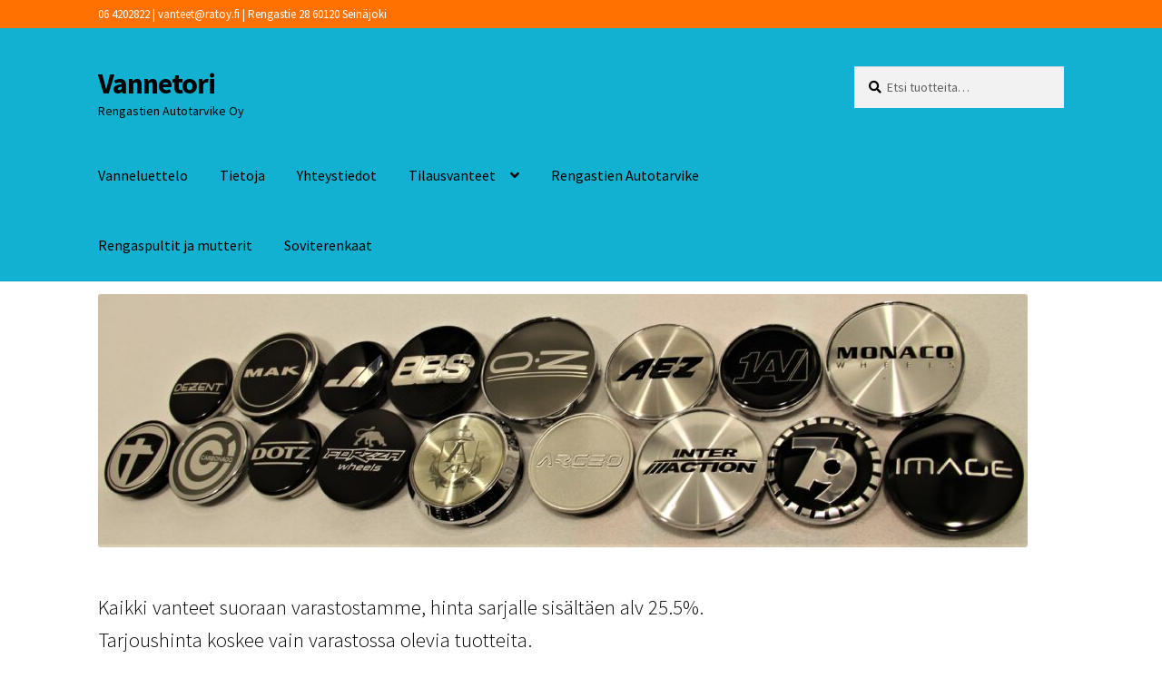

--- FILE ---
content_type: text/html; charset=UTF-8
request_url: http://www.vannetori.fi/et-edessa/68/
body_size: 69772
content:
<!doctype html>
<html lang="fi">
<head>
<meta charset="UTF-8">
<meta name="viewport" content="width=device-width, initial-scale=1">
<link rel="profile" href="http://gmpg.org/xfn/11">
<link rel="pingback" href="http://www.vannetori.fi/xmlrpc.php">

<title>68 &#8211; Vannetori</title>
<meta name='robots' content='max-image-preview:large' />
	<style>img:is([sizes="auto" i], [sizes^="auto," i]) { contain-intrinsic-size: 3000px 1500px }</style>
	<link rel='dns-prefetch' href='//maps.google.com' />
<link rel='dns-prefetch' href='//fonts.googleapis.com' />
<link rel="alternate" type="application/rss+xml" title="Vannetori &raquo; syöte" href="http://www.vannetori.fi/feed/" />
<link rel="alternate" type="application/rss+xml" title="Vannetori &raquo; kommenttien syöte" href="http://www.vannetori.fi/comments/feed/" />
<link rel="alternate" type="application/rss+xml" title="Syöte: Vannetori &raquo; 68 ET edessä" href="http://www.vannetori.fi/et-edessa/68/feed/" />
<script>
window._wpemojiSettings = {"baseUrl":"https:\/\/s.w.org\/images\/core\/emoji\/15.0.3\/72x72\/","ext":".png","svgUrl":"https:\/\/s.w.org\/images\/core\/emoji\/15.0.3\/svg\/","svgExt":".svg","source":{"concatemoji":"http:\/\/www.vannetori.fi\/wp-includes\/js\/wp-emoji-release.min.js?ver=6.7.4"}};
/*! This file is auto-generated */
!function(i,n){var o,s,e;function c(e){try{var t={supportTests:e,timestamp:(new Date).valueOf()};sessionStorage.setItem(o,JSON.stringify(t))}catch(e){}}function p(e,t,n){e.clearRect(0,0,e.canvas.width,e.canvas.height),e.fillText(t,0,0);var t=new Uint32Array(e.getImageData(0,0,e.canvas.width,e.canvas.height).data),r=(e.clearRect(0,0,e.canvas.width,e.canvas.height),e.fillText(n,0,0),new Uint32Array(e.getImageData(0,0,e.canvas.width,e.canvas.height).data));return t.every(function(e,t){return e===r[t]})}function u(e,t,n){switch(t){case"flag":return n(e,"\ud83c\udff3\ufe0f\u200d\u26a7\ufe0f","\ud83c\udff3\ufe0f\u200b\u26a7\ufe0f")?!1:!n(e,"\ud83c\uddfa\ud83c\uddf3","\ud83c\uddfa\u200b\ud83c\uddf3")&&!n(e,"\ud83c\udff4\udb40\udc67\udb40\udc62\udb40\udc65\udb40\udc6e\udb40\udc67\udb40\udc7f","\ud83c\udff4\u200b\udb40\udc67\u200b\udb40\udc62\u200b\udb40\udc65\u200b\udb40\udc6e\u200b\udb40\udc67\u200b\udb40\udc7f");case"emoji":return!n(e,"\ud83d\udc26\u200d\u2b1b","\ud83d\udc26\u200b\u2b1b")}return!1}function f(e,t,n){var r="undefined"!=typeof WorkerGlobalScope&&self instanceof WorkerGlobalScope?new OffscreenCanvas(300,150):i.createElement("canvas"),a=r.getContext("2d",{willReadFrequently:!0}),o=(a.textBaseline="top",a.font="600 32px Arial",{});return e.forEach(function(e){o[e]=t(a,e,n)}),o}function t(e){var t=i.createElement("script");t.src=e,t.defer=!0,i.head.appendChild(t)}"undefined"!=typeof Promise&&(o="wpEmojiSettingsSupports",s=["flag","emoji"],n.supports={everything:!0,everythingExceptFlag:!0},e=new Promise(function(e){i.addEventListener("DOMContentLoaded",e,{once:!0})}),new Promise(function(t){var n=function(){try{var e=JSON.parse(sessionStorage.getItem(o));if("object"==typeof e&&"number"==typeof e.timestamp&&(new Date).valueOf()<e.timestamp+604800&&"object"==typeof e.supportTests)return e.supportTests}catch(e){}return null}();if(!n){if("undefined"!=typeof Worker&&"undefined"!=typeof OffscreenCanvas&&"undefined"!=typeof URL&&URL.createObjectURL&&"undefined"!=typeof Blob)try{var e="postMessage("+f.toString()+"("+[JSON.stringify(s),u.toString(),p.toString()].join(",")+"));",r=new Blob([e],{type:"text/javascript"}),a=new Worker(URL.createObjectURL(r),{name:"wpTestEmojiSupports"});return void(a.onmessage=function(e){c(n=e.data),a.terminate(),t(n)})}catch(e){}c(n=f(s,u,p))}t(n)}).then(function(e){for(var t in e)n.supports[t]=e[t],n.supports.everything=n.supports.everything&&n.supports[t],"flag"!==t&&(n.supports.everythingExceptFlag=n.supports.everythingExceptFlag&&n.supports[t]);n.supports.everythingExceptFlag=n.supports.everythingExceptFlag&&!n.supports.flag,n.DOMReady=!1,n.readyCallback=function(){n.DOMReady=!0}}).then(function(){return e}).then(function(){var e;n.supports.everything||(n.readyCallback(),(e=n.source||{}).concatemoji?t(e.concatemoji):e.wpemoji&&e.twemoji&&(t(e.twemoji),t(e.wpemoji)))}))}((window,document),window._wpemojiSettings);
</script>
<link rel='stylesheet' id='font-awesome-css' href='http://www.vannetori.fi/wp-content/plugins/gridlist-view-for-woocommerce/berocket/assets/css/font-awesome.min.css?ver=6.7.4' media='all' />
<link rel='stylesheet' id='berocket_lgv_style-css' href='http://www.vannetori.fi/wp-content/plugins/gridlist-view-for-woocommerce/css/shop_lgv.css?ver=1.1.8.1' media='all' />
<link rel='stylesheet' id='berocket_aapf_widget-style-css' href='http://www.vannetori.fi/wp-content/plugins/woocommerce-ajax-filters/assets/frontend/css/fullmain.min.css?ver=1.6.9.4' media='all' />
<link rel='stylesheet' id='storefront-top-bar-css' href='http://www.vannetori.fi/wp-content/plugins/storefront-top-bar/assets/css/storefront-top-bar.css?ver=6.7.4' media='all' />
<style id='wp-emoji-styles-inline-css'>

	img.wp-smiley, img.emoji {
		display: inline !important;
		border: none !important;
		box-shadow: none !important;
		height: 1em !important;
		width: 1em !important;
		margin: 0 0.07em !important;
		vertical-align: -0.1em !important;
		background: none !important;
		padding: 0 !important;
	}
</style>
<link rel='stylesheet' id='wp-block-library-css' href='http://www.vannetori.fi/wp-includes/css/dist/block-library/style.min.css?ver=6.7.4' media='all' />
<style id='wp-block-library-theme-inline-css'>
.wp-block-audio :where(figcaption){color:#555;font-size:13px;text-align:center}.is-dark-theme .wp-block-audio :where(figcaption){color:#ffffffa6}.wp-block-audio{margin:0 0 1em}.wp-block-code{border:1px solid #ccc;border-radius:4px;font-family:Menlo,Consolas,monaco,monospace;padding:.8em 1em}.wp-block-embed :where(figcaption){color:#555;font-size:13px;text-align:center}.is-dark-theme .wp-block-embed :where(figcaption){color:#ffffffa6}.wp-block-embed{margin:0 0 1em}.blocks-gallery-caption{color:#555;font-size:13px;text-align:center}.is-dark-theme .blocks-gallery-caption{color:#ffffffa6}:root :where(.wp-block-image figcaption){color:#555;font-size:13px;text-align:center}.is-dark-theme :root :where(.wp-block-image figcaption){color:#ffffffa6}.wp-block-image{margin:0 0 1em}.wp-block-pullquote{border-bottom:4px solid;border-top:4px solid;color:currentColor;margin-bottom:1.75em}.wp-block-pullquote cite,.wp-block-pullquote footer,.wp-block-pullquote__citation{color:currentColor;font-size:.8125em;font-style:normal;text-transform:uppercase}.wp-block-quote{border-left:.25em solid;margin:0 0 1.75em;padding-left:1em}.wp-block-quote cite,.wp-block-quote footer{color:currentColor;font-size:.8125em;font-style:normal;position:relative}.wp-block-quote:where(.has-text-align-right){border-left:none;border-right:.25em solid;padding-left:0;padding-right:1em}.wp-block-quote:where(.has-text-align-center){border:none;padding-left:0}.wp-block-quote.is-large,.wp-block-quote.is-style-large,.wp-block-quote:where(.is-style-plain){border:none}.wp-block-search .wp-block-search__label{font-weight:700}.wp-block-search__button{border:1px solid #ccc;padding:.375em .625em}:where(.wp-block-group.has-background){padding:1.25em 2.375em}.wp-block-separator.has-css-opacity{opacity:.4}.wp-block-separator{border:none;border-bottom:2px solid;margin-left:auto;margin-right:auto}.wp-block-separator.has-alpha-channel-opacity{opacity:1}.wp-block-separator:not(.is-style-wide):not(.is-style-dots){width:100px}.wp-block-separator.has-background:not(.is-style-dots){border-bottom:none;height:1px}.wp-block-separator.has-background:not(.is-style-wide):not(.is-style-dots){height:2px}.wp-block-table{margin:0 0 1em}.wp-block-table td,.wp-block-table th{word-break:normal}.wp-block-table :where(figcaption){color:#555;font-size:13px;text-align:center}.is-dark-theme .wp-block-table :where(figcaption){color:#ffffffa6}.wp-block-video :where(figcaption){color:#555;font-size:13px;text-align:center}.is-dark-theme .wp-block-video :where(figcaption){color:#ffffffa6}.wp-block-video{margin:0 0 1em}:root :where(.wp-block-template-part.has-background){margin-bottom:0;margin-top:0;padding:1.25em 2.375em}
</style>
<link rel='stylesheet' id='storefront-gutenberg-blocks-css' href='http://www.vannetori.fi/wp-content/themes/storefront/assets/css/base/gutenberg-blocks.css?ver=4.6.1' media='all' />
<style id='storefront-gutenberg-blocks-inline-css'>

				.wp-block-button__link:not(.has-text-color) {
					color: #333333;
				}

				.wp-block-button__link:not(.has-text-color):hover,
				.wp-block-button__link:not(.has-text-color):focus,
				.wp-block-button__link:not(.has-text-color):active {
					color: #333333;
				}

				.wp-block-button__link:not(.has-background) {
					background-color: #b3e2fc;
				}

				.wp-block-button__link:not(.has-background):hover,
				.wp-block-button__link:not(.has-background):focus,
				.wp-block-button__link:not(.has-background):active {
					border-color: #9ac9e3;
					background-color: #9ac9e3;
				}

				.wc-block-grid__products .wc-block-grid__product .wp-block-button__link {
					background-color: #b3e2fc;
					border-color: #b3e2fc;
					color: #333333;
				}

				.wp-block-quote footer,
				.wp-block-quote cite,
				.wp-block-quote__citation {
					color: #000000;
				}

				.wp-block-pullquote cite,
				.wp-block-pullquote footer,
				.wp-block-pullquote__citation {
					color: #000000;
				}

				.wp-block-image figcaption {
					color: #000000;
				}

				.wp-block-separator.is-style-dots::before {
					color: #000000;
				}

				.wp-block-file a.wp-block-file__button {
					color: #333333;
					background-color: #b3e2fc;
					border-color: #b3e2fc;
				}

				.wp-block-file a.wp-block-file__button:hover,
				.wp-block-file a.wp-block-file__button:focus,
				.wp-block-file a.wp-block-file__button:active {
					color: #333333;
					background-color: #9ac9e3;
				}

				.wp-block-code,
				.wp-block-preformatted pre {
					color: #000000;
				}

				.wp-block-table:not( .has-background ):not( .is-style-stripes ) tbody tr:nth-child(2n) td {
					background-color: #fdfdfd;
				}

				.wp-block-cover .wp-block-cover__inner-container h1:not(.has-text-color),
				.wp-block-cover .wp-block-cover__inner-container h2:not(.has-text-color),
				.wp-block-cover .wp-block-cover__inner-container h3:not(.has-text-color),
				.wp-block-cover .wp-block-cover__inner-container h4:not(.has-text-color),
				.wp-block-cover .wp-block-cover__inner-container h5:not(.has-text-color),
				.wp-block-cover .wp-block-cover__inner-container h6:not(.has-text-color) {
					color: #000000;
				}

				.wc-block-components-price-slider__range-input-progress,
				.rtl .wc-block-components-price-slider__range-input-progress {
					--range-color: #3848f4;
				}

				/* Target only IE11 */
				@media all and (-ms-high-contrast: none), (-ms-high-contrast: active) {
					.wc-block-components-price-slider__range-input-progress {
						background: #3848f4;
					}
				}

				.wc-block-components-button:not(.is-link) {
					background-color: #333333;
					color: #ffffff;
				}

				.wc-block-components-button:not(.is-link):hover,
				.wc-block-components-button:not(.is-link):focus,
				.wc-block-components-button:not(.is-link):active {
					background-color: #1a1a1a;
					color: #ffffff;
				}

				.wc-block-components-button:not(.is-link):disabled {
					background-color: #333333;
					color: #ffffff;
				}

				.wc-block-cart__submit-container {
					background-color: #ffffff;
				}

				.wc-block-cart__submit-container::before {
					color: rgba(220,220,220,0.5);
				}

				.wc-block-components-order-summary-item__quantity {
					background-color: #ffffff;
					border-color: #000000;
					box-shadow: 0 0 0 2px #ffffff;
					color: #000000;
				}
			
</style>
<style id='classic-theme-styles-inline-css'>
/*! This file is auto-generated */
.wp-block-button__link{color:#fff;background-color:#32373c;border-radius:9999px;box-shadow:none;text-decoration:none;padding:calc(.667em + 2px) calc(1.333em + 2px);font-size:1.125em}.wp-block-file__button{background:#32373c;color:#fff;text-decoration:none}
</style>
<style id='global-styles-inline-css'>
:root{--wp--preset--aspect-ratio--square: 1;--wp--preset--aspect-ratio--4-3: 4/3;--wp--preset--aspect-ratio--3-4: 3/4;--wp--preset--aspect-ratio--3-2: 3/2;--wp--preset--aspect-ratio--2-3: 2/3;--wp--preset--aspect-ratio--16-9: 16/9;--wp--preset--aspect-ratio--9-16: 9/16;--wp--preset--color--black: #000000;--wp--preset--color--cyan-bluish-gray: #abb8c3;--wp--preset--color--white: #ffffff;--wp--preset--color--pale-pink: #f78da7;--wp--preset--color--vivid-red: #cf2e2e;--wp--preset--color--luminous-vivid-orange: #ff6900;--wp--preset--color--luminous-vivid-amber: #fcb900;--wp--preset--color--light-green-cyan: #7bdcb5;--wp--preset--color--vivid-green-cyan: #00d084;--wp--preset--color--pale-cyan-blue: #8ed1fc;--wp--preset--color--vivid-cyan-blue: #0693e3;--wp--preset--color--vivid-purple: #9b51e0;--wp--preset--gradient--vivid-cyan-blue-to-vivid-purple: linear-gradient(135deg,rgba(6,147,227,1) 0%,rgb(155,81,224) 100%);--wp--preset--gradient--light-green-cyan-to-vivid-green-cyan: linear-gradient(135deg,rgb(122,220,180) 0%,rgb(0,208,130) 100%);--wp--preset--gradient--luminous-vivid-amber-to-luminous-vivid-orange: linear-gradient(135deg,rgba(252,185,0,1) 0%,rgba(255,105,0,1) 100%);--wp--preset--gradient--luminous-vivid-orange-to-vivid-red: linear-gradient(135deg,rgba(255,105,0,1) 0%,rgb(207,46,46) 100%);--wp--preset--gradient--very-light-gray-to-cyan-bluish-gray: linear-gradient(135deg,rgb(238,238,238) 0%,rgb(169,184,195) 100%);--wp--preset--gradient--cool-to-warm-spectrum: linear-gradient(135deg,rgb(74,234,220) 0%,rgb(151,120,209) 20%,rgb(207,42,186) 40%,rgb(238,44,130) 60%,rgb(251,105,98) 80%,rgb(254,248,76) 100%);--wp--preset--gradient--blush-light-purple: linear-gradient(135deg,rgb(255,206,236) 0%,rgb(152,150,240) 100%);--wp--preset--gradient--blush-bordeaux: linear-gradient(135deg,rgb(254,205,165) 0%,rgb(254,45,45) 50%,rgb(107,0,62) 100%);--wp--preset--gradient--luminous-dusk: linear-gradient(135deg,rgb(255,203,112) 0%,rgb(199,81,192) 50%,rgb(65,88,208) 100%);--wp--preset--gradient--pale-ocean: linear-gradient(135deg,rgb(255,245,203) 0%,rgb(182,227,212) 50%,rgb(51,167,181) 100%);--wp--preset--gradient--electric-grass: linear-gradient(135deg,rgb(202,248,128) 0%,rgb(113,206,126) 100%);--wp--preset--gradient--midnight: linear-gradient(135deg,rgb(2,3,129) 0%,rgb(40,116,252) 100%);--wp--preset--font-size--small: 14px;--wp--preset--font-size--medium: 23px;--wp--preset--font-size--large: 26px;--wp--preset--font-size--x-large: 42px;--wp--preset--font-size--normal: 16px;--wp--preset--font-size--huge: 37px;--wp--preset--spacing--20: 0.44rem;--wp--preset--spacing--30: 0.67rem;--wp--preset--spacing--40: 1rem;--wp--preset--spacing--50: 1.5rem;--wp--preset--spacing--60: 2.25rem;--wp--preset--spacing--70: 3.38rem;--wp--preset--spacing--80: 5.06rem;--wp--preset--shadow--natural: 6px 6px 9px rgba(0, 0, 0, 0.2);--wp--preset--shadow--deep: 12px 12px 50px rgba(0, 0, 0, 0.4);--wp--preset--shadow--sharp: 6px 6px 0px rgba(0, 0, 0, 0.2);--wp--preset--shadow--outlined: 6px 6px 0px -3px rgba(255, 255, 255, 1), 6px 6px rgba(0, 0, 0, 1);--wp--preset--shadow--crisp: 6px 6px 0px rgba(0, 0, 0, 1);}:root :where(.is-layout-flow) > :first-child{margin-block-start: 0;}:root :where(.is-layout-flow) > :last-child{margin-block-end: 0;}:root :where(.is-layout-flow) > *{margin-block-start: 24px;margin-block-end: 0;}:root :where(.is-layout-constrained) > :first-child{margin-block-start: 0;}:root :where(.is-layout-constrained) > :last-child{margin-block-end: 0;}:root :where(.is-layout-constrained) > *{margin-block-start: 24px;margin-block-end: 0;}:root :where(.is-layout-flex){gap: 24px;}:root :where(.is-layout-grid){gap: 24px;}body .is-layout-flex{display: flex;}.is-layout-flex{flex-wrap: wrap;align-items: center;}.is-layout-flex > :is(*, div){margin: 0;}body .is-layout-grid{display: grid;}.is-layout-grid > :is(*, div){margin: 0;}.has-black-color{color: var(--wp--preset--color--black) !important;}.has-cyan-bluish-gray-color{color: var(--wp--preset--color--cyan-bluish-gray) !important;}.has-white-color{color: var(--wp--preset--color--white) !important;}.has-pale-pink-color{color: var(--wp--preset--color--pale-pink) !important;}.has-vivid-red-color{color: var(--wp--preset--color--vivid-red) !important;}.has-luminous-vivid-orange-color{color: var(--wp--preset--color--luminous-vivid-orange) !important;}.has-luminous-vivid-amber-color{color: var(--wp--preset--color--luminous-vivid-amber) !important;}.has-light-green-cyan-color{color: var(--wp--preset--color--light-green-cyan) !important;}.has-vivid-green-cyan-color{color: var(--wp--preset--color--vivid-green-cyan) !important;}.has-pale-cyan-blue-color{color: var(--wp--preset--color--pale-cyan-blue) !important;}.has-vivid-cyan-blue-color{color: var(--wp--preset--color--vivid-cyan-blue) !important;}.has-vivid-purple-color{color: var(--wp--preset--color--vivid-purple) !important;}.has-black-background-color{background-color: var(--wp--preset--color--black) !important;}.has-cyan-bluish-gray-background-color{background-color: var(--wp--preset--color--cyan-bluish-gray) !important;}.has-white-background-color{background-color: var(--wp--preset--color--white) !important;}.has-pale-pink-background-color{background-color: var(--wp--preset--color--pale-pink) !important;}.has-vivid-red-background-color{background-color: var(--wp--preset--color--vivid-red) !important;}.has-luminous-vivid-orange-background-color{background-color: var(--wp--preset--color--luminous-vivid-orange) !important;}.has-luminous-vivid-amber-background-color{background-color: var(--wp--preset--color--luminous-vivid-amber) !important;}.has-light-green-cyan-background-color{background-color: var(--wp--preset--color--light-green-cyan) !important;}.has-vivid-green-cyan-background-color{background-color: var(--wp--preset--color--vivid-green-cyan) !important;}.has-pale-cyan-blue-background-color{background-color: var(--wp--preset--color--pale-cyan-blue) !important;}.has-vivid-cyan-blue-background-color{background-color: var(--wp--preset--color--vivid-cyan-blue) !important;}.has-vivid-purple-background-color{background-color: var(--wp--preset--color--vivid-purple) !important;}.has-black-border-color{border-color: var(--wp--preset--color--black) !important;}.has-cyan-bluish-gray-border-color{border-color: var(--wp--preset--color--cyan-bluish-gray) !important;}.has-white-border-color{border-color: var(--wp--preset--color--white) !important;}.has-pale-pink-border-color{border-color: var(--wp--preset--color--pale-pink) !important;}.has-vivid-red-border-color{border-color: var(--wp--preset--color--vivid-red) !important;}.has-luminous-vivid-orange-border-color{border-color: var(--wp--preset--color--luminous-vivid-orange) !important;}.has-luminous-vivid-amber-border-color{border-color: var(--wp--preset--color--luminous-vivid-amber) !important;}.has-light-green-cyan-border-color{border-color: var(--wp--preset--color--light-green-cyan) !important;}.has-vivid-green-cyan-border-color{border-color: var(--wp--preset--color--vivid-green-cyan) !important;}.has-pale-cyan-blue-border-color{border-color: var(--wp--preset--color--pale-cyan-blue) !important;}.has-vivid-cyan-blue-border-color{border-color: var(--wp--preset--color--vivid-cyan-blue) !important;}.has-vivid-purple-border-color{border-color: var(--wp--preset--color--vivid-purple) !important;}.has-vivid-cyan-blue-to-vivid-purple-gradient-background{background: var(--wp--preset--gradient--vivid-cyan-blue-to-vivid-purple) !important;}.has-light-green-cyan-to-vivid-green-cyan-gradient-background{background: var(--wp--preset--gradient--light-green-cyan-to-vivid-green-cyan) !important;}.has-luminous-vivid-amber-to-luminous-vivid-orange-gradient-background{background: var(--wp--preset--gradient--luminous-vivid-amber-to-luminous-vivid-orange) !important;}.has-luminous-vivid-orange-to-vivid-red-gradient-background{background: var(--wp--preset--gradient--luminous-vivid-orange-to-vivid-red) !important;}.has-very-light-gray-to-cyan-bluish-gray-gradient-background{background: var(--wp--preset--gradient--very-light-gray-to-cyan-bluish-gray) !important;}.has-cool-to-warm-spectrum-gradient-background{background: var(--wp--preset--gradient--cool-to-warm-spectrum) !important;}.has-blush-light-purple-gradient-background{background: var(--wp--preset--gradient--blush-light-purple) !important;}.has-blush-bordeaux-gradient-background{background: var(--wp--preset--gradient--blush-bordeaux) !important;}.has-luminous-dusk-gradient-background{background: var(--wp--preset--gradient--luminous-dusk) !important;}.has-pale-ocean-gradient-background{background: var(--wp--preset--gradient--pale-ocean) !important;}.has-electric-grass-gradient-background{background: var(--wp--preset--gradient--electric-grass) !important;}.has-midnight-gradient-background{background: var(--wp--preset--gradient--midnight) !important;}.has-small-font-size{font-size: var(--wp--preset--font-size--small) !important;}.has-medium-font-size{font-size: var(--wp--preset--font-size--medium) !important;}.has-large-font-size{font-size: var(--wp--preset--font-size--large) !important;}.has-x-large-font-size{font-size: var(--wp--preset--font-size--x-large) !important;}
:root :where(.wp-block-pullquote){font-size: 1.5em;line-height: 1.6;}
</style>
<link rel='stylesheet' id='advanced-page-visit-counter-css' href='http://www.vannetori.fi/wp-content/plugins/advanced-page-visit-counter/public/css/advanced-page-visit-counter-public.css?ver=6.4.2.2' media='all' />
<link rel='stylesheet' id='wpcentrics_scw_style-css' href='http://www.vannetori.fi/wp-content/plugins/change-storefront-copyright-widgets/assets/css/storefront-copyright-control.css?ver=1.0.3' media='all' />
<link rel='stylesheet' id='wp-gmap-embed-front-css-css' href='http://www.vannetori.fi/wp-content/plugins/gmap-embed/public/assets/css/front_custom_style.css?ver=1742802744' media='all' />
<style id='woocommerce-inline-inline-css'>
.woocommerce form .form-row .required { visibility: visible; }
</style>
<link rel='stylesheet' id='megamenu-css' href='http://www.vannetori.fi/wp-content/uploads/maxmegamenu/style.css?ver=4ff455' media='all' />
<link rel='stylesheet' id='dashicons-css' href='http://www.vannetori.fi/wp-includes/css/dashicons.min.css?ver=6.7.4' media='all' />
<link rel='stylesheet' id='brands-styles-css' href='http://www.vannetori.fi/wp-content/plugins/woocommerce/assets/css/brands.css?ver=10.3.5' media='all' />
<link rel='stylesheet' id='storefront-style-css' href='http://www.vannetori.fi/wp-content/themes/storefront/style.css?ver=4.6.1' media='all' />
<style id='storefront-style-inline-css'>

			.main-navigation ul li a,
			.site-title a,
			ul.menu li a,
			.site-branding h1 a,
			button.menu-toggle,
			button.menu-toggle:hover,
			.handheld-navigation .dropdown-toggle {
				color: #000000;
			}

			button.menu-toggle,
			button.menu-toggle:hover {
				border-color: #000000;
			}

			.main-navigation ul li a:hover,
			.main-navigation ul li:hover > a,
			.site-title a:hover,
			.site-header ul.menu li.current-menu-item > a {
				color: #414141;
			}

			table:not( .has-background ) th {
				background-color: #f8f8f8;
			}

			table:not( .has-background ) tbody td {
				background-color: #fdfdfd;
			}

			table:not( .has-background ) tbody tr:nth-child(2n) td,
			fieldset,
			fieldset legend {
				background-color: #fbfbfb;
			}

			.site-header,
			.secondary-navigation ul ul,
			.main-navigation ul.menu > li.menu-item-has-children:after,
			.secondary-navigation ul.menu ul,
			.storefront-handheld-footer-bar,
			.storefront-handheld-footer-bar ul li > a,
			.storefront-handheld-footer-bar ul li.search .site-search,
			button.menu-toggle,
			button.menu-toggle:hover {
				background-color: #12b1d1;
			}

			p.site-description,
			.site-header,
			.storefront-handheld-footer-bar {
				color: #000000;
			}

			button.menu-toggle:after,
			button.menu-toggle:before,
			button.menu-toggle span:before {
				background-color: #000000;
			}

			h1, h2, h3, h4, h5, h6, .wc-block-grid__product-title {
				color: #000000;
			}

			.widget h1 {
				border-bottom-color: #000000;
			}

			body,
			.secondary-navigation a {
				color: #000000;
			}

			.widget-area .widget a,
			.hentry .entry-header .posted-on a,
			.hentry .entry-header .post-author a,
			.hentry .entry-header .post-comments a,
			.hentry .entry-header .byline a {
				color: #050505;
			}

			a {
				color: #3848f4;
			}

			a:focus,
			button:focus,
			.button.alt:focus,
			input:focus,
			textarea:focus,
			input[type="button"]:focus,
			input[type="reset"]:focus,
			input[type="submit"]:focus,
			input[type="email"]:focus,
			input[type="tel"]:focus,
			input[type="url"]:focus,
			input[type="password"]:focus,
			input[type="search"]:focus {
				outline-color: #3848f4;
			}

			button, input[type="button"], input[type="reset"], input[type="submit"], .button, .widget a.button {
				background-color: #b3e2fc;
				border-color: #b3e2fc;
				color: #333333;
			}

			button:hover, input[type="button"]:hover, input[type="reset"]:hover, input[type="submit"]:hover, .button:hover, .widget a.button:hover {
				background-color: #9ac9e3;
				border-color: #9ac9e3;
				color: #333333;
			}

			button.alt, input[type="button"].alt, input[type="reset"].alt, input[type="submit"].alt, .button.alt, .widget-area .widget a.button.alt {
				background-color: #333333;
				border-color: #333333;
				color: #ffffff;
			}

			button.alt:hover, input[type="button"].alt:hover, input[type="reset"].alt:hover, input[type="submit"].alt:hover, .button.alt:hover, .widget-area .widget a.button.alt:hover {
				background-color: #1a1a1a;
				border-color: #1a1a1a;
				color: #ffffff;
			}

			.pagination .page-numbers li .page-numbers.current {
				background-color: #e6e6e6;
				color: #000000;
			}

			#comments .comment-list .comment-content .comment-text {
				background-color: #f8f8f8;
			}

			.site-footer {
				background-color: #f0f0f0;
				color: #6d6d6d;
			}

			.site-footer a:not(.button):not(.components-button) {
				color: #333333;
			}

			.site-footer .storefront-handheld-footer-bar a:not(.button):not(.components-button) {
				color: #000000;
			}

			.site-footer h1, .site-footer h2, .site-footer h3, .site-footer h4, .site-footer h5, .site-footer h6, .site-footer .widget .widget-title, .site-footer .widget .widgettitle {
				color: #333333;
			}

			.page-template-template-homepage.has-post-thumbnail .type-page.has-post-thumbnail .entry-title {
				color: #000000;
			}

			.page-template-template-homepage.has-post-thumbnail .type-page.has-post-thumbnail .entry-content {
				color: #000000;
			}

			@media screen and ( min-width: 768px ) {
				.secondary-navigation ul.menu a:hover {
					color: #191919;
				}

				.secondary-navigation ul.menu a {
					color: #000000;
				}

				.main-navigation ul.menu ul.sub-menu,
				.main-navigation ul.nav-menu ul.children {
					background-color: #03a2c2;
				}

				.site-header {
					border-bottom-color: #03a2c2;
				}
			}
</style>
<link rel='stylesheet' id='storefront-icons-css' href='http://www.vannetori.fi/wp-content/themes/storefront/assets/css/base/icons.css?ver=4.6.1' media='all' />
<link rel='stylesheet' id='storefront-fonts-css' href='https://fonts.googleapis.com/css?family=Source+Sans+Pro%3A400%2C300%2C300italic%2C400italic%2C600%2C700%2C900&#038;subset=latin%2Clatin-ext&#038;ver=4.6.1' media='all' />
<link rel='stylesheet' id='storefront-woocommerce-style-css' href='http://www.vannetori.fi/wp-content/themes/storefront/assets/css/woocommerce/woocommerce.css?ver=4.6.1' media='all' />
<style id='storefront-woocommerce-style-inline-css'>
@font-face {
				font-family: star;
				src: url(http://www.vannetori.fi/wp-content/plugins/woocommerce/assets/fonts/star.eot);
				src:
					url(http://www.vannetori.fi/wp-content/plugins/woocommerce/assets/fonts/star.eot?#iefix) format("embedded-opentype"),
					url(http://www.vannetori.fi/wp-content/plugins/woocommerce/assets/fonts/star.woff) format("woff"),
					url(http://www.vannetori.fi/wp-content/plugins/woocommerce/assets/fonts/star.ttf) format("truetype"),
					url(http://www.vannetori.fi/wp-content/plugins/woocommerce/assets/fonts/star.svg#star) format("svg");
				font-weight: 400;
				font-style: normal;
			}
			@font-face {
				font-family: WooCommerce;
				src: url(http://www.vannetori.fi/wp-content/plugins/woocommerce/assets/fonts/WooCommerce.eot);
				src:
					url(http://www.vannetori.fi/wp-content/plugins/woocommerce/assets/fonts/WooCommerce.eot?#iefix) format("embedded-opentype"),
					url(http://www.vannetori.fi/wp-content/plugins/woocommerce/assets/fonts/WooCommerce.woff) format("woff"),
					url(http://www.vannetori.fi/wp-content/plugins/woocommerce/assets/fonts/WooCommerce.ttf) format("truetype"),
					url(http://www.vannetori.fi/wp-content/plugins/woocommerce/assets/fonts/WooCommerce.svg#WooCommerce) format("svg");
				font-weight: 400;
				font-style: normal;
			}

			a.cart-contents,
			.site-header-cart .widget_shopping_cart a {
				color: #000000;
			}

			a.cart-contents:hover,
			.site-header-cart .widget_shopping_cart a:hover,
			.site-header-cart:hover > li > a {
				color: #414141;
			}

			table.cart td.product-remove,
			table.cart td.actions {
				border-top-color: #ffffff;
			}

			.storefront-handheld-footer-bar ul li.cart .count {
				background-color: #000000;
				color: #12b1d1;
				border-color: #12b1d1;
			}

			.woocommerce-tabs ul.tabs li.active a,
			ul.products li.product .price,
			.onsale,
			.wc-block-grid__product-onsale,
			.widget_search form:before,
			.widget_product_search form:before {
				color: #000000;
			}

			.woocommerce-breadcrumb a,
			a.woocommerce-review-link,
			.product_meta a {
				color: #050505;
			}

			.wc-block-grid__product-onsale,
			.onsale {
				border-color: #000000;
			}

			.star-rating span:before,
			.quantity .plus, .quantity .minus,
			p.stars a:hover:after,
			p.stars a:after,
			.star-rating span:before,
			#payment .payment_methods li input[type=radio]:first-child:checked+label:before {
				color: #3848f4;
			}

			.widget_price_filter .ui-slider .ui-slider-range,
			.widget_price_filter .ui-slider .ui-slider-handle {
				background-color: #3848f4;
			}

			.order_details {
				background-color: #f8f8f8;
			}

			.order_details > li {
				border-bottom: 1px dotted #e3e3e3;
			}

			.order_details:before,
			.order_details:after {
				background: -webkit-linear-gradient(transparent 0,transparent 0),-webkit-linear-gradient(135deg,#f8f8f8 33.33%,transparent 33.33%),-webkit-linear-gradient(45deg,#f8f8f8 33.33%,transparent 33.33%)
			}

			#order_review {
				background-color: #ffffff;
			}

			#payment .payment_methods > li .payment_box,
			#payment .place-order {
				background-color: #fafafa;
			}

			#payment .payment_methods > li:not(.woocommerce-notice) {
				background-color: #f5f5f5;
			}

			#payment .payment_methods > li:not(.woocommerce-notice):hover {
				background-color: #f0f0f0;
			}

			.woocommerce-pagination .page-numbers li .page-numbers.current {
				background-color: #e6e6e6;
				color: #000000;
			}

			.wc-block-grid__product-onsale,
			.onsale,
			.woocommerce-pagination .page-numbers li .page-numbers:not(.current) {
				color: #000000;
			}

			p.stars a:before,
			p.stars a:hover~a:before,
			p.stars.selected a.active~a:before {
				color: #000000;
			}

			p.stars.selected a.active:before,
			p.stars:hover a:before,
			p.stars.selected a:not(.active):before,
			p.stars.selected a.active:before {
				color: #3848f4;
			}

			.single-product div.product .woocommerce-product-gallery .woocommerce-product-gallery__trigger {
				background-color: #b3e2fc;
				color: #333333;
			}

			.single-product div.product .woocommerce-product-gallery .woocommerce-product-gallery__trigger:hover {
				background-color: #9ac9e3;
				border-color: #9ac9e3;
				color: #333333;
			}

			.button.added_to_cart:focus,
			.button.wc-forward:focus {
				outline-color: #3848f4;
			}

			.added_to_cart,
			.site-header-cart .widget_shopping_cart a.button,
			.wc-block-grid__products .wc-block-grid__product .wp-block-button__link {
				background-color: #b3e2fc;
				border-color: #b3e2fc;
				color: #333333;
			}

			.added_to_cart:hover,
			.site-header-cart .widget_shopping_cart a.button:hover,
			.wc-block-grid__products .wc-block-grid__product .wp-block-button__link:hover {
				background-color: #9ac9e3;
				border-color: #9ac9e3;
				color: #333333;
			}

			.added_to_cart.alt, .added_to_cart, .widget a.button.checkout {
				background-color: #333333;
				border-color: #333333;
				color: #ffffff;
			}

			.added_to_cart.alt:hover, .added_to_cart:hover, .widget a.button.checkout:hover {
				background-color: #1a1a1a;
				border-color: #1a1a1a;
				color: #ffffff;
			}

			.button.loading {
				color: #b3e2fc;
			}

			.button.loading:hover {
				background-color: #b3e2fc;
			}

			.button.loading:after {
				color: #333333;
			}

			@media screen and ( min-width: 768px ) {
				.site-header-cart .widget_shopping_cart,
				.site-header .product_list_widget li .quantity {
					color: #000000;
				}

				.site-header-cart .widget_shopping_cart .buttons,
				.site-header-cart .widget_shopping_cart .total {
					background-color: #08a7c7;
				}

				.site-header-cart .widget_shopping_cart {
					background-color: #03a2c2;
				}
			}
				.storefront-product-pagination a {
					color: #000000;
					background-color: #ffffff;
				}
				.storefront-sticky-add-to-cart {
					color: #000000;
					background-color: #ffffff;
				}

				.storefront-sticky-add-to-cart a:not(.button) {
					color: #000000;
				}
</style>
<link rel='stylesheet' id='storefront-woocommerce-brands-style-css' href='http://www.vannetori.fi/wp-content/themes/storefront/assets/css/woocommerce/extensions/brands.css?ver=4.6.1' media='all' />
<link rel='stylesheet' id='ekit-widget-styles-css' href='http://www.vannetori.fi/wp-content/plugins/elementskit-lite/widgets/init/assets/css/widget-styles.css?ver=3.7.5' media='all' />
<link rel='stylesheet' id='ekit-responsive-css' href='http://www.vannetori.fi/wp-content/plugins/elementskit-lite/widgets/init/assets/css/responsive.css?ver=3.7.5' media='all' />
<script src="http://www.vannetori.fi/wp-includes/js/jquery/jquery.min.js?ver=3.7.1" id="jquery-core-js"></script>
<script src="http://www.vannetori.fi/wp-includes/js/jquery/jquery-migrate.min.js?ver=3.4.1" id="jquery-migrate-js"></script>
<script src="http://www.vannetori.fi/wp-content/plugins/gridlist-view-for-woocommerce/js/jquery.cookie.js?ver=1.1.8.1" id="berocket_jquery_cookie-js"></script>
<script id="berocket_lgv_grid_list-js-extra">
var lgv_options = {"default_style":"grid","mobile_default_style":"","max_mobile_width":"","user_func":{"before_style_set":"","after_style_set":"","after_style_list":"","after_style_grid":"","before_get_cookie":"","after_get_cookie":"","before_buttons_reselect":"","after_buttons_reselect":"","before_product_reselect":"","after_product_reselect":"","before_page_reload":"","before_ajax_product_reload":"","after_ajax_product_reload":""},"style_on_pages":{"pages":false,"mobile_pages":false,"desktop_pages":false}};
</script>
<script src="http://www.vannetori.fi/wp-content/plugins/gridlist-view-for-woocommerce/js/grid_view.js?ver=1.1.8.1" id="berocket_lgv_grid_list-js"></script>
<script id="advanced-page-visit-counter-js-extra">
var apvc_rest = {"ap_rest_url":"http:\/\/www.vannetori.fi\/wp-json\/","wp_rest":"504e23b7b2","ap_cpt":"product"};
</script>
<script src="http://www.vannetori.fi/wp-content/plugins/advanced-page-visit-counter/public/js/advanced-page-visit-counter-public.js?ver=6.4.2.2" id="advanced-page-visit-counter-js"></script>
<script src="https://maps.google.com/maps/api/js?key=AIzaSyD7ZYXELG2iNuRpHSuz2bIr1CUabSpdMYU&amp;libraries=places&amp;language=en&amp;region=US&amp;callback=Function.prototype&amp;ver=6.7.4" id="wp-gmap-api-js"></script>
<script id="wp-gmap-api-js-after">
/* <![CDATA[ */

var wgm_status = {"l_api":"always","p_api":"N","i_p":false,"d_f_s_c":"N","d_s_v":"N","d_z_c":"N","d_p_c":"N","d_m_t_c":"N","d_m_w_z":"N","d_m_d":"N","d_m_d_c_z":"N","e_d_f_a_c":"N"};
/* ]]> */
</script>
<script src="http://www.vannetori.fi/wp-content/plugins/woocommerce/assets/js/jquery-blockui/jquery.blockUI.min.js?ver=2.7.0-wc.10.3.5" id="wc-jquery-blockui-js" defer data-wp-strategy="defer"></script>
<script id="wc-add-to-cart-js-extra">
var wc_add_to_cart_params = {"ajax_url":"\/wp-admin\/admin-ajax.php","wc_ajax_url":"\/?wc-ajax=%%endpoint%%","i18n_view_cart":"N\u00e4yt\u00e4 ostoskori","cart_url":"http:\/\/www.vannetori.fi\/ostoskori\/","is_cart":"","cart_redirect_after_add":"yes"};
</script>
<script src="http://www.vannetori.fi/wp-content/plugins/woocommerce/assets/js/frontend/add-to-cart.min.js?ver=10.3.5" id="wc-add-to-cart-js" defer data-wp-strategy="defer"></script>
<script src="http://www.vannetori.fi/wp-content/plugins/woocommerce/assets/js/js-cookie/js.cookie.min.js?ver=2.1.4-wc.10.3.5" id="wc-js-cookie-js" defer data-wp-strategy="defer"></script>
<script id="woocommerce-js-extra">
var woocommerce_params = {"ajax_url":"\/wp-admin\/admin-ajax.php","wc_ajax_url":"\/?wc-ajax=%%endpoint%%","i18n_password_show":"N\u00e4yt\u00e4 salasana","i18n_password_hide":"Piilota salasana"};
</script>
<script src="http://www.vannetori.fi/wp-content/plugins/woocommerce/assets/js/frontend/woocommerce.min.js?ver=10.3.5" id="woocommerce-js" defer data-wp-strategy="defer"></script>
<script id="wc-cart-fragments-js-extra">
var wc_cart_fragments_params = {"ajax_url":"\/wp-admin\/admin-ajax.php","wc_ajax_url":"\/?wc-ajax=%%endpoint%%","cart_hash_key":"wc_cart_hash_675b7ece08d773cb1cb559dc2f8cc261","fragment_name":"wc_fragments_675b7ece08d773cb1cb559dc2f8cc261","request_timeout":"5000"};
</script>
<script src="http://www.vannetori.fi/wp-content/plugins/woocommerce/assets/js/frontend/cart-fragments.min.js?ver=10.3.5" id="wc-cart-fragments-js" defer data-wp-strategy="defer"></script>
<link rel="https://api.w.org/" href="http://www.vannetori.fi/wp-json/" /><link rel="EditURI" type="application/rsd+xml" title="RSD" href="http://www.vannetori.fi/xmlrpc.php?rsd" />
<meta name="generator" content="WordPress 6.7.4" />
<meta name="generator" content="WooCommerce 10.3.5" />
        <style>
                                </style>
        <style id="woo-custom-stock-status" data-wcss-ver="1.6.5" >.woocommerce div.product .woo-custom-stock-status.in_stock_color { color: #77a464 !important; font-size: inherit }.woo-custom-stock-status.in_stock_color { color: #77a464 !important; font-size: inherit }.wc-block-components-product-badge{display:none!important;}ul .in_stock_color,ul.products .in_stock_color, li.wc-block-grid__product .in_stock_color { color: #77a464 !important; font-size: inherit }.woocommerce-table__product-name .in_stock_color { color: #77a464 !important; font-size: inherit }p.in_stock_color { color: #77a464 !important; font-size: inherit }.woocommerce div.product .wc-block-components-product-price .woo-custom-stock-status{font-size:16px}.woocommerce div.product .woo-custom-stock-status.only_s_left_in_stock_color { color: #77a464 !important; font-size: inherit }.woo-custom-stock-status.only_s_left_in_stock_color { color: #77a464 !important; font-size: inherit }.wc-block-components-product-badge{display:none!important;}ul .only_s_left_in_stock_color,ul.products .only_s_left_in_stock_color, li.wc-block-grid__product .only_s_left_in_stock_color { color: #77a464 !important; font-size: inherit }.woocommerce-table__product-name .only_s_left_in_stock_color { color: #77a464 !important; font-size: inherit }p.only_s_left_in_stock_color { color: #77a464 !important; font-size: inherit }.woocommerce div.product .wc-block-components-product-price .woo-custom-stock-status{font-size:16px}.woocommerce div.product .woo-custom-stock-status.can_be_backordered_color { color: #acb6fb !important; font-size: inherit }.woo-custom-stock-status.can_be_backordered_color { color: #acb6fb !important; font-size: inherit }.wc-block-components-product-badge{display:none!important;}ul .can_be_backordered_color,ul.products .can_be_backordered_color, li.wc-block-grid__product .can_be_backordered_color { color: #acb6fb !important; font-size: inherit }.woocommerce-table__product-name .can_be_backordered_color { color: #acb6fb !important; font-size: inherit }p.can_be_backordered_color { color: #acb6fb !important; font-size: inherit }.woocommerce div.product .wc-block-components-product-price .woo-custom-stock-status{font-size:16px}.woocommerce div.product .woo-custom-stock-status.s_in_stock_color { color: #77a464 !important; font-size: inherit }.woo-custom-stock-status.s_in_stock_color { color: #77a464 !important; font-size: inherit }.wc-block-components-product-badge{display:none!important;}ul .s_in_stock_color,ul.products .s_in_stock_color, li.wc-block-grid__product .s_in_stock_color { color: #77a464 !important; font-size: inherit }.woocommerce-table__product-name .s_in_stock_color { color: #77a464 !important; font-size: inherit }p.s_in_stock_color { color: #77a464 !important; font-size: inherit }.woocommerce div.product .wc-block-components-product-price .woo-custom-stock-status{font-size:16px}.woocommerce div.product .woo-custom-stock-status.available_on_backorder_color { color: #acb6fb !important; font-size: inherit }.woo-custom-stock-status.available_on_backorder_color { color: #acb6fb !important; font-size: inherit }.wc-block-components-product-badge{display:none!important;}ul .available_on_backorder_color,ul.products .available_on_backorder_color, li.wc-block-grid__product .available_on_backorder_color { color: #acb6fb !important; font-size: inherit }.woocommerce-table__product-name .available_on_backorder_color { color: #acb6fb !important; font-size: inherit }p.available_on_backorder_color { color: #acb6fb !important; font-size: inherit }.woocommerce div.product .wc-block-components-product-price .woo-custom-stock-status{font-size:16px}.woocommerce div.product .woo-custom-stock-status.out_of_stock_color { color: #ff0000 !important; font-size: inherit }.woo-custom-stock-status.out_of_stock_color { color: #ff0000 !important; font-size: inherit }.wc-block-components-product-badge{display:none!important;}ul .out_of_stock_color,ul.products .out_of_stock_color, li.wc-block-grid__product .out_of_stock_color { color: #ff0000 !important; font-size: inherit }.woocommerce-table__product-name .out_of_stock_color { color: #ff0000 !important; font-size: inherit }p.out_of_stock_color { color: #ff0000 !important; font-size: inherit }.woocommerce div.product .wc-block-components-product-price .woo-custom-stock-status{font-size:16px}.woocommerce div.product .woo-custom-stock-status.grouped_product_stock_status_color { color: #77a464 !important; font-size: inherit }.woo-custom-stock-status.grouped_product_stock_status_color { color: #77a464 !important; font-size: inherit }.wc-block-components-product-badge{display:none!important;}ul .grouped_product_stock_status_color,ul.products .grouped_product_stock_status_color, li.wc-block-grid__product .grouped_product_stock_status_color { color: #77a464 !important; font-size: inherit }.woocommerce-table__product-name .grouped_product_stock_status_color { color: #77a464 !important; font-size: inherit }p.grouped_product_stock_status_color { color: #77a464 !important; font-size: inherit }.woocommerce div.product .wc-block-components-product-price .woo-custom-stock-status{font-size:16px}.wd-product-stock.stock{display:none}.woocommerce-variation-price:not(:empty)+.woocommerce-variation-availability { margin-left: 0px; }.woocommerce-variation-price{
		        display:block!important}.woocommerce-variation-availability{
		        display:block!important}</style><!-- woo-custom-stock-status-color-css --><script></script><!-- woo-custom-stock-status-js --><style></style>	<noscript><style>.woocommerce-product-gallery{ opacity: 1 !important; }</style></noscript>
	<meta name="generator" content="Elementor 3.33.1; features: additional_custom_breakpoints; settings: css_print_method-external, google_font-enabled, font_display-swap">
		<style type="text/css">
			.woa-top-bar-wrap, .woa-top-bar .block .widget_nav_menu ul li .sub-menu { background: #ff7101; } .woa-top-bar .block .widget_nav_menu ul li .sub-menu li a:hover { background: #e65800 } .woa-top-bar-wrap * { color: #ffffff; } .woa-top-bar-wrap a, .woa-top-bar-wrap .widget_nav_menu li.current-menu-item > a { color: #ffffff !important; } .woa-top-bar-wrap a:hover { opacity: 0.9; }
		</style>
					<style>
				.e-con.e-parent:nth-of-type(n+4):not(.e-lazyloaded):not(.e-no-lazyload),
				.e-con.e-parent:nth-of-type(n+4):not(.e-lazyloaded):not(.e-no-lazyload) * {
					background-image: none !important;
				}
				@media screen and (max-height: 1024px) {
					.e-con.e-parent:nth-of-type(n+3):not(.e-lazyloaded):not(.e-no-lazyload),
					.e-con.e-parent:nth-of-type(n+3):not(.e-lazyloaded):not(.e-no-lazyload) * {
						background-image: none !important;
					}
				}
				@media screen and (max-height: 640px) {
					.e-con.e-parent:nth-of-type(n+2):not(.e-lazyloaded):not(.e-no-lazyload),
					.e-con.e-parent:nth-of-type(n+2):not(.e-lazyloaded):not(.e-no-lazyload) * {
						background-image: none !important;
					}
				}
			</style>
					<style id="wp-custom-css">
			/*
Voit kirjoittaa oman CSS-koodisi tähän.

Napsauta ohjepainiketta yllä saadaksesi lisätietoja.
*/


.site-header-cart .cart-contents span {
    display: none;
}


.site-header-cart .cart-contents::after {
    content: "";
    display:none;
}

.stock.in-stock::before, .stock.out-of-stock::before {
	content: "\f111" !important;
}

.filtterit h3 {
	font-size: 1.2rem;
	margin-bottom: 0;
}

.filtterit .bapf_sfilter {
	margin-bottom: 0.25rem;
}

		</style>
		<style id="kirki-inline-styles"></style><style type="text/css">/** Mega Menu CSS: fs **/</style>
</head>

<body class="archive tax-pa_et-edessa term-94 wp-embed-responsive theme-storefront woocommerce woocommerce-page woocommerce-no-js storefront-full-width-content storefront-align-wide left-sidebar woocommerce-active storefront-top-bar-active elementor-default elementor-kit-7238">



<div id="page" class="hfeed site">
	
			<div class="woa-top-bar-wrap show-on-mobile">

				<div class="col-full">

					<section class="woa-top-bar col-1 fix">

						
							
								<section class="block woa-top-bar-1 text-none">
						        	<aside id="text-3" class="widget widget_text">			<div class="textwidget">06 4202822 | 
 vanteet@ratoy.fi | Rengastie 28 60120 Seinäjoki</div>
		</aside>								</section>

					        
						
						<div class="clear"></div>

					</section>

				</div>

			</div>

		
	<header id="masthead" class="site-header" role="banner" style="">

		<div class="col-full">		<a class="skip-link screen-reader-text" href="#site-navigation">Siirry navigointiin</a>
		<a class="skip-link screen-reader-text" href="#content">Siirry sisältöön</a>
				<div class="site-branding">
			<div class="beta site-title"><a href="http://www.vannetori.fi/" rel="home">Vannetori</a></div><p class="site-description">Rengastien Autotarvike Oy</p>		</div>
					<div class="site-search">
				<div class="widget woocommerce widget_product_search"><form role="search" method="get" class="woocommerce-product-search" action="http://www.vannetori.fi/">
	<label class="screen-reader-text" for="woocommerce-product-search-field-0">Etsi:</label>
	<input type="search" id="woocommerce-product-search-field-0" class="search-field" placeholder="Etsi tuotteita&hellip;" value="" name="s" />
	<button type="submit" value="Haku" class="">Haku</button>
	<input type="hidden" name="post_type" value="product" />
</form>
</div>			</div>
			</div><div class="storefront-primary-navigation"><div class="col-full">            <nav id="site-navigation" class="main-navigation" role="navigation" aria-label="Ensisijainen navigointi">
            <button class="menu-toggle" aria-controls="primary-navigation" aria-expanded="false">Valikko</button>
                <div class="primary-navigation"><ul id="menu-menu-1" class="menu"><li id="menu-item-13" class="menu-item menu-item-type-post_type menu-item-object-page menu-item-home menu-item-13"><a href="http://www.vannetori.fi/">Vanneluettelo</a></li>
<li id="menu-item-399" class="menu-item menu-item-type-post_type menu-item-object-page menu-item-399"><a href="http://www.vannetori.fi/tietoja/">Tietoja</a></li>
<li id="menu-item-1664" class="menu-item menu-item-type-post_type menu-item-object-page menu-item-1664"><a href="http://www.vannetori.fi/yhteystiedot/">Yhteystiedot</a></li>
<li id="menu-item-3550" class="menu-item menu-item-type-post_type menu-item-object-page menu-item-has-children menu-item-3550"><a href="http://www.vannetori.fi/tilausvanteet/">Tilausvanteet</a>
<ul class="sub-menu">
	<li id="menu-item-1297" class="menu-item menu-item-type-custom menu-item-object-custom menu-item-1297"><a href="https://www.alcar.fi/3DKonfigurator/index.php?lcs=vagel4rkf0&#038;country=fi;fi">Alcar vanteet</a></li>
	<li id="menu-item-3546" class="menu-item menu-item-type-custom menu-item-object-custom menu-item-3546"><a href="http://www.specialfalgar.fi/vanteet/vanneopas.aspx">Specialfälgar vanteet</a></li>
	<li id="menu-item-3547" class="menu-item menu-item-type-custom menu-item-object-custom menu-item-3547"><a href="http://www.rautamo.fi/fi/vanteet">Rautamo vanteet</a></li>
</ul>
</li>
<li id="menu-item-1665" class="menu-item menu-item-type-custom menu-item-object-custom menu-item-1665"><a href="http://www.autotarvike.fi">Rengastien Autotarvike</a></li>
<li id="menu-item-7271" class="menu-item menu-item-type-custom menu-item-object-custom menu-item-7271"><a href="https://rengastienautotarvikeoy.sharepoint.com/:b:/s/julkinen/EeUHQUIOvghKrdZW1ADyfqcBn6gV5RIY-G5AJyt-KAxjMw?e=MjvqGi">Rengaspultit ja mutterit</a></li>
<li id="menu-item-7273" class="menu-item menu-item-type-custom menu-item-object-custom menu-item-7273"><a href="https://rengastienautotarvikeoy.sharepoint.com/:b:/s/julkinen/EcXeMbFAb2RCkglex6xQSS8Be-cQYK1D4vsPQ2l7sb6OAg?e=SpxPMr">Soviterenkaat</a></li>
</ul></div><div class="handheld-navigation"><ul id="menu-menu-2" class="menu"><li class="menu-item menu-item-type-post_type menu-item-object-page menu-item-home menu-item-13"><a href="http://www.vannetori.fi/">Vanneluettelo</a></li>
<li class="menu-item menu-item-type-post_type menu-item-object-page menu-item-399"><a href="http://www.vannetori.fi/tietoja/">Tietoja</a></li>
<li class="menu-item menu-item-type-post_type menu-item-object-page menu-item-1664"><a href="http://www.vannetori.fi/yhteystiedot/">Yhteystiedot</a></li>
<li class="menu-item menu-item-type-post_type menu-item-object-page menu-item-has-children menu-item-3550"><a href="http://www.vannetori.fi/tilausvanteet/">Tilausvanteet</a>
<ul class="sub-menu">
	<li class="menu-item menu-item-type-custom menu-item-object-custom menu-item-1297"><a href="https://www.alcar.fi/3DKonfigurator/index.php?lcs=vagel4rkf0&#038;country=fi;fi">Alcar vanteet</a></li>
	<li class="menu-item menu-item-type-custom menu-item-object-custom menu-item-3546"><a href="http://www.specialfalgar.fi/vanteet/vanneopas.aspx">Specialfälgar vanteet</a></li>
	<li class="menu-item menu-item-type-custom menu-item-object-custom menu-item-3547"><a href="http://www.rautamo.fi/fi/vanteet">Rautamo vanteet</a></li>
</ul>
</li>
<li class="menu-item menu-item-type-custom menu-item-object-custom menu-item-1665"><a href="http://www.autotarvike.fi">Rengastien Autotarvike</a></li>
<li class="menu-item menu-item-type-custom menu-item-object-custom menu-item-7271"><a href="https://rengastienautotarvikeoy.sharepoint.com/:b:/s/julkinen/EeUHQUIOvghKrdZW1ADyfqcBn6gV5RIY-G5AJyt-KAxjMw?e=MjvqGi">Rengaspultit ja mutterit</a></li>
<li class="menu-item menu-item-type-custom menu-item-object-custom menu-item-7273"><a href="https://rengastienautotarvikeoy.sharepoint.com/:b:/s/julkinen/EcXeMbFAb2RCkglex6xQSS8Be-cQYK1D4vsPQ2l7sb6OAg?e=SpxPMr">Soviterenkaat</a></li>
</ul></div>            </nav><!-- #site-navigation -->
            		<ul id="site-header-cart" class="site-header-cart menu">
			<li class="">
							<a class="cart-contents" href="http://www.vannetori.fi/ostoskori/" title="Katso ostoskori">
								<span class="woocommerce-Price-amount amount">0.00&nbsp;<span class="woocommerce-Price-currencySymbol">&euro;</span></span> <span class="count">0 tuotetta</span>
			</a>
					</li>
			<li>
				<div class="widget woocommerce widget_shopping_cart"><div class="widget_shopping_cart_content"></div></div>			</li>
		</ul>
			</div></div>
	</header><!-- #masthead -->

			<div class="header-widget-region" role="complementary">
			<div class="col-full">
				<div id="block-9" class="widget widget_block widget_media_image">
<figure class="wp-block-image size-large"><a href="https://www.vannetori.fi/wp-content/uploads/2023/02/1-1-scaled.jpg"><img fetchpriority="high" fetchpriority="high" decoding="async" width="1024" height="279" src="https://www.vannetori.fi/wp-content/uploads/2023/02/1-1-1024x279.jpg" alt="" class="wp-image-7312" srcset="http://www.vannetori.fi/wp-content/uploads/2023/02/1-1-1024x279.jpg 1024w, http://www.vannetori.fi/wp-content/uploads/2023/02/1-1-300x82.jpg 300w, http://www.vannetori.fi/wp-content/uploads/2023/02/1-1-768x210.jpg 768w, http://www.vannetori.fi/wp-content/uploads/2023/02/1-1-1536x419.jpg 1536w, http://www.vannetori.fi/wp-content/uploads/2023/02/1-1-2048x559.jpg 2048w, http://www.vannetori.fi/wp-content/uploads/2023/02/1-1-416x113.jpg 416w" sizes="(max-width: 1024px) 100vw, 1024px" /></a></figure>
</div><div id="text-7" class="widget widget_text">			<div class="textwidget"><h3>Kaikki vanteet suoraan varastostamme, hinta sarjalle sisältäen alv 25.5%. <br> Tarjoushinta koskee vain varastossa olevia tuotteita. </h3></div>
		</div>			</div>
		</div>
			<div class="storefront-breadcrumb"><div class="col-full"><nav class="woocommerce-breadcrumb" aria-label="breadcrumbs"><a href="http://www.vannetori.fi">Etusivu</a><span class="breadcrumb-separator"> / </span>Tuote ET edessä<span class="breadcrumb-separator"> / </span>68</nav></div></div>
	<div id="content" class="site-content" tabindex="-1">
		<div class="col-full">

		<div class="woocommerce"></div>		<div id="primary" class="content-area">
			<main id="main" class="site-main" role="main">
		<header class="woocommerce-products-header">
			<h1 class="woocommerce-products-header__title page-title">68</h1>
	
	</header>
<div class="storefront-sorting"><div class="woocommerce-notices-wrapper"></div><form class="woocommerce-ordering" method="get">
		<select
		name="orderby"
		class="orderby"
					aria-label="Järjestys kaupassa"
			>
					<option value="popularity" >Lajittelu: ostetuin ensin</option>
					<option value="date" >Järjestä uusimman mukaan</option>
					<option value="price" >Lajittelu: halvin ensin</option>
					<option value="price-desc" >Lajittelu: kallein ensin</option>
					<option value="by_stock"  selected='selected'>Sort by availability</option>
			</select>
	<input type="hidden" name="paged" value="1" />
	</form>
<p class="woocommerce-result-count" role="alert" aria-relevant="all" >
	Näytetään kaikki 2 tulosta</p>
</div><div style="clear:both;"></div><div class="berocket_lgv_widget" style="float:left;padding: 5px 0px 5px 0px;">
        <a href="#" data-type="grid" class="berocket_lgv_set berocket_lgv_button berocket_lgv_button_grid"><i class="fa fa-th"></i></a>
    <a href="#" data-type="list" class="berocket_lgv_set berocket_lgv_button berocket_lgv_button_list"><i class="fa fa-bars"></i></a>
    </div>
<div style="clear:both;"></div><ul class="products columns-4">
<li class="berocket_lgv_grid berocket_lgv_list_grid product type-product post-8625 status-publish first outofstock product_cat-erikoisvanteet product_tag-ducato product_tag-sprinter has-post-thumbnail taxable shipping-taxable purchasable product-type-simple">
	<a href="http://www.vannetori.fi/tuote/dezent-kh-blk-musta-16x6-5x130-et68-kr781-sopii-mm-fiat-ducato-mb-sprinter-5-pulttinen/" class="woocommerce-LoopProduct-link woocommerce-loop-product__link"><img width="324" height="324" src="http://www.vannetori.fi/wp-content/uploads/2025/11/376615-324x324.jpg" class="attachment-woocommerce_thumbnail size-woocommerce_thumbnail" alt="DEZENT KH BLK (musta) 16&quot;x6&quot; 5x130 ET68 KR78,1 (Sopii mm: Fiat Ducato)" decoding="async" srcset="http://www.vannetori.fi/wp-content/uploads/2025/11/376615-324x324.jpg 324w, http://www.vannetori.fi/wp-content/uploads/2025/11/376615-150x150.jpg 150w, http://www.vannetori.fi/wp-content/uploads/2025/11/376615-100x100.jpg 100w" sizes="(max-width: 324px) 100vw, 324px" /><h2 class="woocommerce-loop-product__title">DEZENT KH BLK (musta) 16&#8243;x6&#8243; 5&#215;130 ET68 KR78,1 (Sopii mm: Fiat Ducato)</h2>
	<span class="price"><span class="woocommerce-Price-amount amount"><bdi>720.00&nbsp;<span class="woocommerce-Price-currencySymbol">&euro;</span></bdi></span> <small class="woocommerce-price-suffix">/ sarja</small><p class="stock out-of-stock out_of_stock_color woo-custom-stock-status">Varasto loppu</p></span>
</a><div class="berocket_lgv_additional_data">
        <a class="lgv_link lgv_link_simple" href="http://www.vannetori.fi/tuote/dezent-kh-blk-musta-16x6-5x130-et68-kr781-sopii-mm-fiat-ducato-mb-sprinter-5-pulttinen/">
        <h3>DEZENT KH BLK (musta) 16&#8243;x6&#8243; 5&#215;130 ET68 KR78,1 (Sopii mm: Fiat Ducato)</h3>
    </a>
        <div class="lgv_description lgv_description_simple">
        <div class="woocommerce-product-details__short-description">
	<p>Nro: 376615</p>
<p>16&#8243;x6&#8243; 5&#215;130 ET68 KR78,1</p>
<p>Sopii mm: Fiat Ducato</p>
</div>
    </div>
        <div class="lgv_meta lgv_meta_simple">
        <div class="product_meta">

	
	
		<span class="sku_wrapper">Tuotetunnus (SKU): <span class="sku">376615</span></span>

	
	<span class="posted_in">Osasto: <a href="http://www.vannetori.fi/tuote-osasto/erikoisvanteet/" rel="tag">Erikoisvanteet</a></span>
	<span class="tagged_as">Avainsanat tuotteelle <a href="http://www.vannetori.fi/tuote-avainsana/ducato/" rel="tag">Ducato</a>, <a href="http://www.vannetori.fi/tuote-avainsana/sprinter/" rel="tag">Sprinter</a></span>
	
</div>
    </div>
        <div class="lgv_price lgv_price_simple">
        
	<span class="price"><span class="woocommerce-Price-amount amount"><bdi>720.00&nbsp;<span class="woocommerce-Price-currencySymbol">&euro;</span></bdi></span> <small class="woocommerce-price-suffix">/ sarja</small><p class="stock out-of-stock out_of_stock_color woo-custom-stock-status">Varasto loppu</p></span>
    </div>
        <script>
        if( typeof(br_lgv_style_set) == 'function' ) {
            br_lgv_style_set();
        } else {
            jQuery(document).ready( function () {
                if( typeof(br_lgv_style_set) == 'function' ) {
                    br_lgv_style_set();
                }
            });
        }
    </script>
</div>
</li>
<li class="berocket_lgv_grid berocket_lgv_list_grid product type-product post-7096 status-publish outofstock product_cat-erikoisvanteet product_tag-dezent product_tag-ducato product_tag-fiat product_tag-opel product_tag-vivaro has-post-thumbnail taxable shipping-taxable purchasable product-type-simple">
	<a href="http://www.vannetori.fi/tuote/dezent-van-silver-hopea-16x65-5x118-et68-kr711-sopii-mm-fiat-ducato-opel-vivaro/" class="woocommerce-LoopProduct-link woocommerce-loop-product__link"><img width="324" height="324" src="http://www.vannetori.fi/wp-content/uploads/2022/09/1-2-324x324.jpg" class="attachment-woocommerce_thumbnail size-woocommerce_thumbnail" alt="DEZENT VAN SILVER (hopea) 16&quot;x6,5&quot; 5x118 ET68 KR71,1 (sopii mm: Fiat Ducato, Opel Vivaro)" decoding="async" srcset="http://www.vannetori.fi/wp-content/uploads/2022/09/1-2-324x324.jpg 324w, http://www.vannetori.fi/wp-content/uploads/2022/09/1-2-100x100.jpg 100w, http://www.vannetori.fi/wp-content/uploads/2022/09/1-2-150x150.jpg 150w, http://www.vannetori.fi/wp-content/uploads/2022/09/1-2-300x300.jpg 300w" sizes="(max-width: 324px) 100vw, 324px" /><h2 class="woocommerce-loop-product__title">DEZENT VAN SILVER (hopea) 16&#8243;x6,5&#8243; 5&#215;118 ET68 KR71,1 (sopii mm: Fiat Ducato, Opel Vivaro)</h2>
	<span class="price"><span class="woocommerce-Price-amount amount"><bdi>550.00&nbsp;<span class="woocommerce-Price-currencySymbol">&euro;</span></bdi></span> <small class="woocommerce-price-suffix">/ sarja</small><p class="stock out-of-stock out_of_stock_color woo-custom-stock-status">Varasto loppu</p></span>
</a><div class="berocket_lgv_additional_data">
        <a class="lgv_link lgv_link_simple" href="http://www.vannetori.fi/tuote/dezent-van-silver-hopea-16x65-5x118-et68-kr711-sopii-mm-fiat-ducato-opel-vivaro/">
        <h3>DEZENT VAN SILVER (hopea) 16&#8243;x6,5&#8243; 5&#215;118 ET68 KR71,1 (sopii mm: Fiat Ducato, Opel Vivaro)</h3>
    </a>
        <div class="lgv_description lgv_description_simple">
        <div class="woocommerce-product-details__short-description">
	<p>Nro: 330393</p>
<p>16&#8243;x6,5&#8243; 5&#215;118 ET68 KR71,1</p>
<p>(sopii mm: Fiat Ducato, Opel Vivaro)</p>
</div>
    </div>
        <div class="lgv_meta lgv_meta_simple">
        <div class="product_meta">

	
	
		<span class="sku_wrapper">Tuotetunnus (SKU): <span class="sku">330393</span></span>

	
	<span class="posted_in">Osasto: <a href="http://www.vannetori.fi/tuote-osasto/erikoisvanteet/" rel="tag">Erikoisvanteet</a></span>
	<span class="tagged_as">Avainsanat tuotteelle <a href="http://www.vannetori.fi/tuote-avainsana/dezent/" rel="tag">DEZENT</a>, <a href="http://www.vannetori.fi/tuote-avainsana/ducato/" rel="tag">Ducato</a>, <a href="http://www.vannetori.fi/tuote-avainsana/fiat/" rel="tag">FIAT</a>, <a href="http://www.vannetori.fi/tuote-avainsana/opel/" rel="tag">Opel</a>, <a href="http://www.vannetori.fi/tuote-avainsana/vivaro/" rel="tag">Vivaro</a></span>
	
</div>
    </div>
        <div class="lgv_price lgv_price_simple">
        
	<span class="price"><span class="woocommerce-Price-amount amount"><bdi>550.00&nbsp;<span class="woocommerce-Price-currencySymbol">&euro;</span></bdi></span> <small class="woocommerce-price-suffix">/ sarja</small><p class="stock out-of-stock out_of_stock_color woo-custom-stock-status">Varasto loppu</p></span>
    </div>
        <script>
        if( typeof(br_lgv_style_set) == 'function' ) {
            br_lgv_style_set();
        } else {
            jQuery(document).ready( function () {
                if( typeof(br_lgv_style_set) == 'function' ) {
                    br_lgv_style_set();
                }
            });
        }
    </script>
</div>
</li>
</ul>
<div class="storefront-sorting"><form class="woocommerce-ordering" method="get">
		<select
		name="orderby"
		class="orderby"
					aria-label="Järjestys kaupassa"
			>
					<option value="popularity" >Lajittelu: ostetuin ensin</option>
					<option value="date" >Järjestä uusimman mukaan</option>
					<option value="price" >Lajittelu: halvin ensin</option>
					<option value="price-desc" >Lajittelu: kallein ensin</option>
					<option value="by_stock"  selected='selected'>Sort by availability</option>
			</select>
	<input type="hidden" name="paged" value="1" />
	</form>
<p class="woocommerce-result-count" role="alert" aria-relevant="all" >
	Näytetään kaikki 2 tulosta</p>
</div>			</main><!-- #main -->
		</div><!-- #primary -->

		
		</div><!-- .col-full -->
	</div><!-- #content -->

	
	<footer id="colophon" class="site-footer" role="contentinfo">
		<div class="col-full">

					<div class="site-info">
			Rengastien Autotarvike Oy <br>
Rengastie 28 <br>
60120 Seinäjoki <br>
06-4202822 <br>
vanteet@ratoy.fi		</div><!-- .site-info -->
				<div class="storefront-handheld-footer-bar">
			<ul class="columns-3">
									<li class="my-account">
						<a href="http://www.vannetori.fi/oma-tili/">Oma tili</a>					</li>
									<li class="search">
						<a href="">Haku</a>			<div class="site-search">
				<div class="widget woocommerce widget_product_search"><form role="search" method="get" class="woocommerce-product-search" action="http://www.vannetori.fi/">
	<label class="screen-reader-text" for="woocommerce-product-search-field-1">Etsi:</label>
	<input type="search" id="woocommerce-product-search-field-1" class="search-field" placeholder="Etsi tuotteita&hellip;" value="" name="s" />
	<button type="submit" value="Haku" class="">Haku</button>
	<input type="hidden" name="post_type" value="product" />
</form>
</div>			</div>
								</li>
									<li class="cart">
									<a class="footer-cart-contents" href="http://www.vannetori.fi/ostoskori/">Cart				<span class="count">0</span>
			</a>
							</li>
							</ul>
		</div>
		
		</div><!-- .col-full -->
	</footer><!-- #colophon -->

	
</div><!-- #page -->

<script type="application/ld+json">{"@context":"https:\/\/schema.org\/","@type":"BreadcrumbList","itemListElement":[{"@type":"ListItem","position":1,"item":{"name":"Etusivu","@id":"http:\/\/www.vannetori.fi"}},{"@type":"ListItem","position":2,"item":{"name":"Tuote ET edess\u00e4","@id":"http:\/\/www.vannetori.fi\/et-edessa\/68\/"}},{"@type":"ListItem","position":3,"item":{"name":"68","@id":"http:\/\/www.vannetori.fi\/et-edessa\/68\/"}}]}</script>			<script>
				const lazyloadRunObserver = () => {
					const lazyloadBackgrounds = document.querySelectorAll( `.e-con.e-parent:not(.e-lazyloaded)` );
					const lazyloadBackgroundObserver = new IntersectionObserver( ( entries ) => {
						entries.forEach( ( entry ) => {
							if ( entry.isIntersecting ) {
								let lazyloadBackground = entry.target;
								if( lazyloadBackground ) {
									lazyloadBackground.classList.add( 'e-lazyloaded' );
								}
								lazyloadBackgroundObserver.unobserve( entry.target );
							}
						});
					}, { rootMargin: '200px 0px 200px 0px' } );
					lazyloadBackgrounds.forEach( ( lazyloadBackground ) => {
						lazyloadBackgroundObserver.observe( lazyloadBackground );
					} );
				};
				const events = [
					'DOMContentLoaded',
					'elementor/lazyload/observe',
				];
				events.forEach( ( event ) => {
					document.addEventListener( event, lazyloadRunObserver );
				} );
			</script>
				<script>
		(function () {
			var c = document.body.className;
			c = c.replace(/woocommerce-no-js/, 'woocommerce-js');
			document.body.className = c;
		})();
	</script>
	<link rel='stylesheet' id='wc-blocks-style-css' href='http://www.vannetori.fi/wp-content/plugins/woocommerce/assets/client/blocks/wc-blocks.css?ver=wc-10.3.5' media='all' />
<script src="http://www.vannetori.fi/wp-content/plugins/helios-solutions-woocommerce-hide-price-and-add-to-cart-button/js/custom_frontend.js?ver=1.0" id="theme_name_scripts-js"></script>
<script id="storefront-navigation-js-extra">
var storefrontScreenReaderText = {"expand":"Laajenna alemman tason valikko","collapse":"Piilota alemman tason valikko"};
</script>
<script src="http://www.vannetori.fi/wp-content/themes/storefront/assets/js/navigation.min.js?ver=4.6.1" id="storefront-navigation-js"></script>
<script src="http://www.vannetori.fi/wp-content/plugins/elementskit-lite/libs/framework/assets/js/frontend-script.js?ver=3.7.5" id="elementskit-framework-js-frontend-js"></script>
<script id="elementskit-framework-js-frontend-js-after">
		var elementskit = {
			resturl: 'http://www.vannetori.fi/wp-json/elementskit/v1/',
		}

		
</script>
<script src="http://www.vannetori.fi/wp-content/plugins/elementskit-lite/widgets/init/assets/js/widget-scripts.js?ver=3.7.5" id="ekit-widget-scripts-js"></script>
<script src="http://www.vannetori.fi/wp-content/plugins/woocommerce/assets/js/sourcebuster/sourcebuster.min.js?ver=10.3.5" id="sourcebuster-js-js"></script>
<script id="wc-order-attribution-js-extra">
var wc_order_attribution = {"params":{"lifetime":1.0000000000000000818030539140313095458623138256371021270751953125e-5,"session":30,"base64":false,"ajaxurl":"http:\/\/www.vannetori.fi\/wp-admin\/admin-ajax.php","prefix":"wc_order_attribution_","allowTracking":true},"fields":{"source_type":"current.typ","referrer":"current_add.rf","utm_campaign":"current.cmp","utm_source":"current.src","utm_medium":"current.mdm","utm_content":"current.cnt","utm_id":"current.id","utm_term":"current.trm","utm_source_platform":"current.plt","utm_creative_format":"current.fmt","utm_marketing_tactic":"current.tct","session_entry":"current_add.ep","session_start_time":"current_add.fd","session_pages":"session.pgs","session_count":"udata.vst","user_agent":"udata.uag"}};
</script>
<script src="http://www.vannetori.fi/wp-content/plugins/woocommerce/assets/js/frontend/order-attribution.min.js?ver=10.3.5" id="wc-order-attribution-js"></script>
<script src="http://www.vannetori.fi/wp-content/themes/storefront/assets/js/woocommerce/header-cart.min.js?ver=4.6.1" id="storefront-header-cart-js"></script>
<script src="http://www.vannetori.fi/wp-content/themes/storefront/assets/js/footer.min.js?ver=4.6.1" id="storefront-handheld-footer-bar-js"></script>
<script src="http://www.vannetori.fi/wp-content/themes/storefront/assets/js/woocommerce/extensions/brands.min.js?ver=4.6.1" id="storefront-woocommerce-brands-js"></script>
<script src="http://www.vannetori.fi/wp-includes/js/hoverIntent.min.js?ver=1.10.2" id="hoverIntent-js"></script>
<script src="http://www.vannetori.fi/wp-content/plugins/megamenu/js/maxmegamenu.js?ver=3.6.2" id="megamenu-js"></script>

</body>
</html>


--- FILE ---
content_type: text/css
request_url: http://www.vannetori.fi/wp-content/uploads/maxmegamenu/style.css?ver=4ff455
body_size: 277
content:
@charset "UTF-8";

/** THIS FILE IS AUTOMATICALLY GENERATED - DO NOT MAKE MANUAL EDITS! **/
/** Custom CSS should be added to Mega Menu > Menu Themes > Custom Styling **/

.mega-menu-last-modified-1763456576 { content: 'Tuesday 18th November 2025 09:02:56 UTC'; }

.wp-block {}